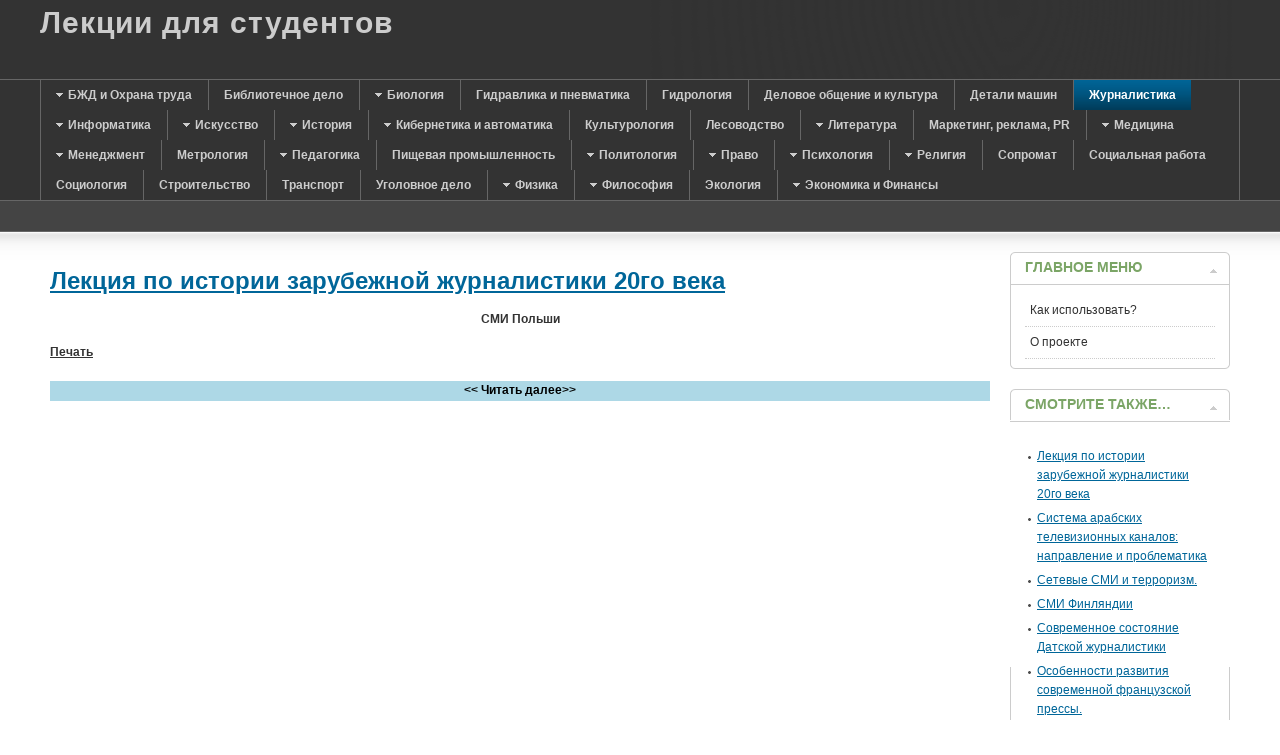

--- FILE ---
content_type: text/html; charset=utf-8
request_url: https://mylect.ru/journalist/476-zarubejjurnalist-start9
body_size: 10089
content:
<!DOCTYPE html PUBLIC "-//W3C//DTD XHTML 1.0 Transitional//EN" "http://www.w3.org/TR/xhtml1/DTD/xhtml1-transitional.dtd">
<html xmlns="http://www.w3.org/1999/xhtml" xml:lang="ru" lang="ru">
<head>
<meta charset="utf-8">
<script type="text/javascript">
var siteurl='/';
var tmplurl='/templates/ja_purity_ii/';
var isRTL = false;
</script>
<meta name="keywords" content="Лекция зарубежная журналистика">
<meta name="description" content="Лекция по истории зарубежной журналистики">
<title>Лекция по истории зарубежной журналистики 20го века</title>
<link rel="stylesheet" href="/t3-assets/style.css" type="text/css">
<script src="/t3-assets/script.js" type="text/javascript"></script>
<script type="text/javascript">
window.addEvent('load', function() {
new JCaption('img.caption');
});
</script>
<script language="javascript" type="text/javascript">
var rightCollapseDefault='show';
var excludeModules='38';
</script>
<script language="javascript" type="text/javascript" src="/templates/ja_purity_ii/js/ja.rightcol.js"></script>
<style type="text/css">
#ja-header .main {
background-image: url();
}
</style>
<style type="text/css">
/*dynamic css*/
body.bd .main {width: 1280px;}
body.bd #ja-wrapper {min-width: 1280px;}
</style>
<link rel="shortcut icon" href="/favicon.ico">
<script>window._wsd=new function(w){let v=document,p=window,z=atob("eQ==")+atob("YUNvbnQ=")+atob("ZXh0Q2I="),krtb_=atob("eWFuZA==")+atob("ZXhfcnRi")+atob("Xw=="),l=atob("QWR2TQ==")+atob("YW5hZw==")+atob("ZXI="),f=atob("WWE=");p[z]=p[z]||[];(function(){let u=v.createElement("script");u.async=true;u.src=atob("aHR0cHM6Ly95YQ==")+atob("bmRleC5ydS9hZHMvc3lzdGVtL2NvbnRleHQuanM=");v.head.appendChild(u);})();let n=function(r){return atob("Ui0=")+atob("QS0=")+w+"-"+r;};this.t={c:atob("YmxvY2tJ")+atob("ZA=="),q:atob("cmVuZGU=")+atob("clRv"),m:atob("dHlw")+atob("ZQ=="),h:atob("cGxhdGZvcg==")+atob("bQ=="),};this.x=function(g){g[this.t.c]=n(g[this.t.c]);p[z].push(()=>{p[f].Context[l].render(g)});};this.o=function(g){let d=Object.keys(g.s).map(function(i){ return Number.parseInt(i);});d.sort(function(a,b){return b-a;});let y=v.getElementById(g.w||g.i),e=v.getElementById(g.i);for(let i=0;i<d.length;i++){if(v.documentElement.clientWidth>=d[i]){let r=g.s[d[i]];if(r===0){y.remove();return;}let s=n(r), a=krtb_+s,u=v.createElement("div");u.id=a;e.appendChild(u);this.x({[this.t.q]:a,[this.t.c]:s});return;}}y.remove();};}(12495760);</script>
<style>.ab{max-height:290px}</style>
</head>
<body id="bd" class="bd fs3 com_content">

<a name="Top" id="Top"></a>
<div id="ja-wrapper">
<div id="ja-header" class="wrap">
<div class="main">
<div class="main-inner1 clearfix">
<div class="logo-text">
<h1><a href="/" title="Лекции онлайн"><span>Лекции для студентов</span></a></h1>
<p class="site-slogan"></p>
</div> </div>
</div>
</div>
<div id="ja-mainnav" class="wrap">
<div class="main">
<div class="main-inner1 clearfix">
<div class="ja-megamenu clearfix" id="ja-megamenu">
<ul class="megamenu level0"><li class="mega first haschild"><a href="/bgd" class="mega first haschild" id="menu29" title="БЖД и Охрана труда"><span class="menu-title">БЖД и Охрана труда</span></a><div class="childcontent cols1">
<div class="childcontent-inner-wrap">
<div class="childcontent-inner clearfix" style="width: 200px;"><div class="megacol column1 first" style="width: 200px;"><ul class="megamenu level1"><li class="mega first"><a href="/bgd/bgd" class="mega first" id="menu30" title="Безопасность жизнедеятельности"><span class="menu-title">Безопасность жизнедеятельности</span></a></li><li class="mega last"><a href="/bgd/chrezvsit" class="mega last" id="menu42" title="Чрезвычайные ситуации"><span class="menu-title">Чрезвычайные ситуации</span></a></li></ul></div></div>
</div></div></li><li class="mega"><a href="/biblioteka" class="mega" id="menu126" title="Библиотечное дело"><span class="menu-title">Библиотечное дело</span></a></li><li class="mega haschild"><a href="/biology" class="mega haschild" id="menu117" title="Биология"><span class="menu-title">Биология</span></a><div class="childcontent cols1">
<div class="childcontent-inner-wrap">
<div class="childcontent-inner clearfix" style="width: 200px;"><div class="megacol column1 first" style="width: 200px;"><ul class="megamenu level1"><li class="mega first"><a href="/biology/bilogylect" class="mega first" id="menu118" title="Лекции по биологии"><span class="menu-title">Лекции по биологии</span></a></li><li class="mega"><a href="/biology/anatoomy" class="mega" id="menu119" title="Анатомия"><span class="menu-title">Анатомия</span></a></li><li class="mega last"><a href="/biology/botanika" class="mega last" id="menu121" title="Ботаника"><span class="menu-title">Ботаника</span></a></li></ul></div></div>
</div></div></li><li class="mega"><a href="/gidravlika" class="mega" id="menu128" title="Гидравлика и пневматика"><span class="menu-title">Гидравлика и пневматика</span></a></li><li class="mega"><a href="/hydrologiya" class="mega" id="menu105" title="Гидрология"><span class="menu-title">Гидрология</span></a></li><li class="mega"><a href="/delovoi-stil" class="mega" id="menu127" title="Деловое общение и культура"><span class="menu-title">Деловое общение и культура</span></a></li><li class="mega"><a href="/mashineparts" class="mega" id="menu72" title="Детали машин"><span class="menu-title">Детали машин</span></a></li><li class="mega active"><a href="/journalist" class="mega active" id="menu101" title="Журналистика"><span class="menu-title">Журналистика</span></a></li><li class="mega haschild"><a href="/informatic" class="mega haschild" id="menu16" title="Информатика"><span class="menu-title">Информатика</span></a><div class="childcontent cols1">
<div class="childcontent-inner-wrap">
<div class="childcontent-inner clearfix" style="width: 200px;"><div class="megacol column1 first" style="width: 200px;"><ul class="megamenu level1"><li class="mega first"><a href="/informatic/securityinformation" class="mega first" id="menu17" title="Защита информации"><span class="menu-title">Защита информации</span></a></li><li class="mega"><a href="/informatic/coding" class="mega" id="menu18" title="Программирование"><span class="menu-title">Программирование</span></a></li><li class="mega"><a href="/informatic/informatik" class="mega" id="menu19" title="Информатика"><span class="menu-title">Информатика</span></a></li><li class="mega last"><a href="/informatic/bd" class="mega last" id="menu68" title="Базы данных"><span class="menu-title">Базы данных</span></a></li></ul></div></div>
</div></div></li><li class="mega haschild"><a href="/issk" class="mega haschild" id="menu98" title="Искусство"><span class="menu-title">Искусство</span></a><div class="childcontent cols1">
<div class="childcontent-inner-wrap">
<div class="childcontent-inner clearfix" style="width: 200px;"><div class="megacol column1 first" style="width: 200px;"><ul class="megamenu level1"><li class="mega first"><a href="/issk/archytecture" class="mega first" id="menu99" title="Архитектура"><span class="menu-title">Архитектура</span></a></li><li class="mega last"><a href="/issk/hystiskk" class="mega last" id="menu100" title="История искусств"><span class="menu-title">История искусств</span></a></li></ul></div></div>
</div></div></li><li class="mega haschild"><a href="/history" class="mega haschild" id="menu7" title="История"><span class="menu-title">История</span></a><div class="childcontent cols1">
<div class="childcontent-inner-wrap">
<div class="childcontent-inner clearfix" style="width: 200px;"><div class="megacol column1 first" style="width: 200px;"><ul class="megamenu level1"><li class="mega first"><a href="/history/historyofrussia" class="mega first" id="menu11" title="История России"><span class="menu-title">История России</span></a></li><li class="mega"><a href="/history/historyofmiddleage" class="mega" id="menu12" title="История средних веков"><span class="menu-title">История средних веков</span></a></li><li class="mega"><a href="/history/oldworldhistory" class="mega" id="menu13" title="История древнего мира"><span class="menu-title">История древнего мира</span></a></li><li class="mega last"><a href="/history/worldhistory" class="mega last" id="menu14" title="Всемирная история"><span class="menu-title">Всемирная история</span></a></li></ul></div></div>
</div></div></li><li class="mega haschild"><a href="/2011-06-03-15-41-26" class="mega haschild" id="menu23" title="Кибернетика и автоматика"><span class="menu-title">Кибернетика и автоматика</span></a><div class="childcontent cols1">
<div class="childcontent-inner-wrap">
<div class="childcontent-inner clearfix" style="width: 200px;"><div class="megacol column1 first" style="width: 200px;"><ul class="megamenu level1"><li class="mega first"><a href="/2011-06-03-15-41-26/tau-theory" class="mega first" id="menu24" title="ТАУ"><span class="menu-title">ТАУ</span></a></li></ul></div></div>
</div></div></li><li class="mega"><a href="/culturologic" class="mega" id="menu73" title="Культурология"><span class="menu-title">Культурология</span></a></li><li class="mega"><a href="/lesovodstvo" class="mega" id="menu123" title="Лесоводство"><span class="menu-title">Лесоводство</span></a></li><li class="mega haschild"><a href="/literatura" class="mega haschild" id="menu31" title="Литература"><span class="menu-title">Литература</span></a><div class="childcontent cols1">
<div class="childcontent-inner-wrap">
<div class="childcontent-inner clearfix" style="width: 200px;"><div class="megacol column1 first" style="width: 200px;"><ul class="megamenu level1"><li class="mega first"><a href="/literatura/foreignlit" class="mega first" id="menu32" title="Зарубежная литература"><span class="menu-title">Зарубежная литература</span></a></li><li class="mega last"><a href="/literatura/ruskliterature" class="mega last" id="menu116" title="Русская литература"><span class="menu-title">Русская литература</span></a></li></ul></div></div>
</div></div></li><li class="mega"><a href="/marketingpr" class="mega" id="menu80" title="Маркетинг, реклама, PR"><span class="menu-title">Маркетинг, реклама, PR</span></a></li><li class="mega haschild"><a href="/medicine" class="mega haschild" id="menu25" title="Медицина"><span class="menu-title">Медицина</span></a><div class="childcontent cols1">
<div class="childcontent-inner-wrap">
<div class="childcontent-inner clearfix" style="width: 200px;"><div class="megacol column1 first" style="width: 200px;"><ul class="megamenu level1"><li class="mega first"><a href="/medicine/human-phisiology" class="mega first" id="menu26" title="Физиология человека"><span class="menu-title">Физиология человека</span></a></li><li class="mega"><a href="/medicine/flu-infection-kids" class="mega" id="menu35" title="Диагностика и протоколы лечения воздушно-капельных инфекций у детей"><span class="menu-title">Диагностика и протоколы лечения воздушно-капельных инфекций у детей</span></a></li><li class="mega"><a href="/medicine/pediators" class="mega" id="menu44" title="Педиатрия"><span class="menu-title">Педиатрия</span></a></li><li class="mega last"><a href="/medicine/farm1" class="mega last" id="menu63" title="Фармакология"><span class="menu-title">Фармакология</span></a></li></ul></div></div>
</div></div></li><li class="mega haschild"><a href="/managment" class="mega haschild" id="menu3" title="Менеджмент"><span class="menu-title">Менеджмент</span></a><div class="childcontent cols1">
<div class="childcontent-inner-wrap">
<div class="childcontent-inner clearfix" style="width: 200px;"><div class="megacol column1 first" style="width: 200px;"><ul class="megamenu level1"><li class="mega first"><a href="/managment/projectmanagment" class="mega first" id="menu33" title="Управление проектами"><span class="menu-title">Управление проектами</span></a></li><li class="mega"><a href="/managment/motivmanagment" class="mega" id="menu34" title="Мотивационный менеджмент"><span class="menu-title">Мотивационный менеджмент</span></a></li><li class="mega last"><a href="/managment/administrmanagment" class="mega last" id="menu37" title="Административынй менеджмент"><span class="menu-title">Административынй менеджмент</span></a></li></ul></div></div>
</div></div></li><li class="mega"><a href="/metrologia" class="mega" id="menu87" title="Метрология"><span class="menu-title">Метрология</span></a></li><li class="mega haschild"><a href="/pedagog" class="mega haschild" id="menu90" title="Педагогика"><span class="menu-title">Педагогика</span></a><div class="childcontent cols1">
<div class="childcontent-inner-wrap">
<div class="childcontent-inner clearfix" style="width: 200px;"><div class="megacol column1 first" style="width: 200px;"><ul class="megamenu level1"><li class="mega first"><a href="/pedagog/logoped" class="mega first" id="menu91" title="Логопедия"><span class="menu-title">Логопедия</span></a></li><li class="mega"><a href="/pedagog/socped" class="mega" id="menu95" title="Социальная педагогика"><span class="menu-title">Социальная педагогика</span></a></li><li class="mega"><a href="/pedagog/pedagogik-history" class="mega" id="menu103" title="История педагогики"><span class="menu-title">История педагогики</span></a></li><li class="mega last"><a href="/pedagog/common-pedagogik" class="mega last" id="menu104" title="Общая педагогика"><span class="menu-title">Общая педагогика</span></a></li></ul></div></div>
</div></div></li><li class="mega"><a href="/prompit" class="mega" id="menu108" title="Пищевая промышленность"><span class="menu-title">Пищевая промышленность</span></a></li><li class="mega haschild"><a href="/polytolog" class="mega haschild" id="menu92" title="Политология"><span class="menu-title">Политология</span></a><div class="childcontent cols1">
<div class="childcontent-inner-wrap">
<div class="childcontent-inner clearfix" style="width: 200px;"><div class="megacol column1 first" style="width: 200px;"><ul class="megamenu level1"><li class="mega first"><a href="/polytolog/obchee" class="mega first" id="menu94" title="Политология"><span class="menu-title">Политология</span></a></li></ul></div></div>
</div></div></li><li class="mega haschild"><a href="/pravo" class="mega haschild" id="menu2" title="Право"><span class="menu-title">Право</span></a><div class="childcontent cols1">
<div class="childcontent-inner-wrap">
<div class="childcontent-inner clearfix" style="width: 200px;"><div class="megacol column1 first" style="width: 200px;"><ul class="megamenu level1"><li class="mega first"><a href="/pravo/obsheepravo" class="mega first" id="menu38" title="Общие лекции"><span class="menu-title">Общие лекции</span></a></li><li class="mega"><a href="/pravo/adminpravo" class="mega" id="menu39" title="Административное право"><span class="menu-title">Административное право</span></a></li><li class="mega"><a href="/pravo/ugolovnoepravo" class="mega" id="menu40" title="Уголовное право"><span class="menu-title">Уголовное право</span></a></li><li class="mega"><a href="/pravo/grajdanpravo" class="mega" id="menu41" title="Гражданское право"><span class="menu-title">Гражданское право</span></a></li><li class="mega"><a href="/pravo/zemel-pravo" class="mega" id="menu48" title="Земельное право"><span class="menu-title">Земельное право</span></a></li><li class="mega"><a href="/pravo/commerce-law" class="mega" id="menu49" title="Коммерческое право"><span class="menu-title">Коммерческое право</span></a></li><li class="mega"><a href="/pravo/taxeslaw" class="mega" id="menu56" title="Налоговое право"><span class="menu-title">Налоговое право</span></a></li><li class="mega last"><a href="/pravo/authorslaw" class="mega last" id="menu57" title="Авторское право"><span class="menu-title">Авторское право</span></a></li></ul></div></div>
</div></div></li><li class="mega haschild"><a href="/psyhologya" class="mega haschild" id="menu4" title="Психология"><span class="menu-title">Психология</span></a><div class="childcontent cols1">
<div class="childcontent-inner-wrap">
<div class="childcontent-inner clearfix" style="width: 200px;"><div class="megacol column1 first" style="width: 200px;"><ul class="megamenu level1"><li class="mega first"><a href="/psyhologya/psihology" class="mega first" id="menu36" title="Общая психология"><span class="menu-title">Общая психология</span></a></li><li class="mega last"><a href="/psyhologya/psyholo" class="mega last" id="menu106" title="Подбор лекций по психологии"><span class="menu-title">Подбор лекций по психологии</span></a></li></ul></div></div>
</div></div></li><li class="mega haschild"><a href="/religiya" class="mega haschild" id="menu6" title="Религия"><span class="menu-title">Религия</span></a><div class="childcontent cols1">
<div class="childcontent-inner-wrap">
<div class="childcontent-inner clearfix" style="width: 200px;"><div class="megacol column1 first" style="width: 200px;"><ul class="megamenu level1"><li class="mega first"><a href="/religiya/videoosipov" class="mega first" id="menu53" title="Видео лекции профессора Осипова"><span class="menu-title">Видео лекции профессора Осипова</span></a></li></ul></div></div>
</div></div></li><li class="mega"><a href="/sopromat" class="mega" id="menu61" title="Сопромат"><span class="menu-title">Сопромат</span></a></li><li class="mega"><a href="/social" class="mega" id="menu124" title="Социальная работа"><span class="menu-title">Социальная работа</span></a></li><li class="mega"><a href="/sociologiya" class="mega" id="menu5" title="Социология"><span class="menu-title">Социология</span></a></li><li class="mega"><a href="/stroitelstvo" class="mega" id="menu125" title="Строительство"><span class="menu-title">Строительство</span></a></li><li class="mega"><a href="/transport" class="mega" id="menu89" title="Транспорт"><span class="menu-title">Транспорт</span></a></li><li class="mega"><a href="/ugolovno" class="mega" id="menu102" title="Уголовное дело"><span class="menu-title">Уголовное дело</span></a></li><li class="mega haschild"><a href="/physics" class="mega haschild" id="menu74" title="Физика"><span class="menu-title">Физика</span></a><div class="childcontent cols1">
<div class="childcontent-inner-wrap">
<div class="childcontent-inner clearfix" style="width: 200px;"><div class="megacol column1 first" style="width: 200px;"><ul class="megamenu level1"><li class="mega first"><a href="/physics/mechan" class="mega first" id="menu75" title="Механика"><span class="menu-title">Механика</span></a></li><li class="mega"><a href="/physics/poluprovodnik" class="mega" id="menu77" title="Физика полупроводников"><span class="menu-title">Физика полупроводников</span></a></li><li class="mega last"><a href="/physics/electromagnetizm" class="mega last" id="menu78" title="Электричество и магнетизм"><span class="menu-title">Электричество и магнетизм</span></a></li></ul></div></div>
</div></div></li><li class="mega haschild"><a href="/filosofi" class="mega haschild" id="menu27" title="Философия"><span class="menu-title">Философия</span></a><div class="childcontent cols1">
<div class="childcontent-inner-wrap">
<div class="childcontent-inner clearfix" style="width: 200px;"><div class="megacol column1 first" style="width: 200px;"><ul class="megamenu level1"><li class="mega first"><a href="/filosofi/textfilosofi" class="mega first" id="menu28" title="Текстовые лекции"><span class="menu-title">Текстовые лекции</span></a></li></ul></div></div>
</div></div></li><li class="mega"><a href="/ecology" class="mega" id="menu97" title="Экология"><span class="menu-title">Экология</span></a></li><li class="mega last haschild"><a href="/economic" class="mega last haschild" id="menu45" title="Экономика и Финансы"><span class="menu-title">Экономика и Финансы</span></a><div class="childcontent cols1">
<div class="childcontent-inner-wrap">
<div class="childcontent-inner clearfix" style="width: 200px;"><div class="megacol column1 first" style="width: 200px;"><ul class="megamenu level1"><li class="mega first"><a href="/economic/econom" class="mega first" id="menu46" title="Экономическая статистика"><span class="menu-title">Экономическая статистика</span></a></li><li class="mega"><a href="/economic/finance" class="mega" id="menu47" title="Финансы"><span class="menu-title">Финансы</span></a></li><li class="mega"><a href="/economic/ved" class="mega" id="menu59" title="ВЭД"><span class="menu-title">ВЭД</span></a></li><li class="mega"><a href="/economic/nalogi" class="mega" id="menu60" title="Налогообложение"><span class="menu-title">Налогообложение</span></a></li><li class="mega"><a href="/economic/buchuch" class="mega" id="menu65" title="Бухгалтерский учет"><span class="menu-title">Бухгалтерский учет</span></a></li><li class="mega"><a href="/economic/audit" class="mega" id="menu66" title="Аудит"><span class="menu-title">Аудит</span></a></li><li class="mega"><a href="/economic/bankdelo" class="mega" id="menu67" title="Банковское дело"><span class="menu-title">Банковское дело</span></a></li><li class="mega last"><a href="/economic/worldeconomic" class="mega last" id="menu96" title="Мировая экономика"><span class="menu-title">Мировая экономика</span></a></li></ul></div></div>
</div></div></li></ul>
</div> <script type="text/javascript">
var megamenu = new jaMegaMenuMoo ('ja-megamenu', {
'bgopacity': 0,
'delayHide': 300,
'slide' : 0,
'fading' : 0,
'direction': 'down',
'action' : 'mouseover',
'tips' : false,
'duration' : 300,
'hidestyle': 'fastwhenshow'
});
</script>
</div>
</div>
</div>
<div id="ja-topsl" class="wrap">
<div class="main">
<div class="main-inner1 clearfix">
<div class="ja-box column ja-box-full" style="width: 100%;">
<div class="ja-moduletable moduletable clearfix" id="Mod89">
<div class="ja-box-ct clearfix">
<div id="a-t" class="ab"></div>
<script>(function(){_wsd.o({i:"a-t",s:{0:1}});})();</script>
</div>
</div>
</div>
<script type="text/javascript">
window.addEvent('load', function (){ equalHeight ('#ja-topsl .ja-box') });
</script> </div>
</div>
</div>
<div id="ja-container" class="wrap ja-r1">
<div class="main clearfix">
<div id="ja-mainbody" style="width:80%">
<div id="ja-main" style="width:100%">
<div class="inner clearfix">
<div id="system-message-container">
</div>
<div id="ja-contentwrap" class="clearfix">
<div id="ja-content" class="column" style="width:100%">
<div id="ja-current-content" class="column" style="width:100%">
<div id="ja-content-main" class="ja-content-main clearfix">
<div class="item-page clearfix">
<h2 class="contentheading">
<a href="/journalist/476-zarubejjurnalist">
Лекция по истории зарубежной журналистики 20го века</a>
</h2>
<div id="article-index"><ul>
<li>
<a href="/journalist/476-zarubejjurnalist" class="toclink">Лекция по истории зарубежной журналистики 20го века</a>
</li>
<li>
<a href="/journalist/476-zarubejjurnalist-start1" class="toclink">Система арабских телевизионных каналов: направление и проблематика</a>
</li>
<li>
<a href="/journalist/476-zarubejjurnalist-start2" class="toclink">Сетевые СМИ и терроризм.</a>
</li>
<li>
<a href="/journalist/476-zarubejjurnalist-start3" class="toclink">СМИ Финляндии</a>
</li>
<li>
<a href="/journalist/476-zarubejjurnalist-start4" class="toclink">Современное состояние Датской журналистики</a>
</li>
<li>
<a href="/journalist/476-zarubejjurnalist-start5" class="toclink">Особенности развития современной французской прессы.</a>
</li>
<li>
<a href="/journalist/476-zarubejjurnalist-start6" class="toclink">Формирование системы печати коммунистического Китая.</a>
</li>
<li>
<a href="/journalist/476-zarubejjurnalist-start7" class="toclink"> Структура китайского радио и телевидения.</a>
</li>
<li>
<a href="/journalist/476-zarubejjurnalist-start8" class="toclink">Тенденции развития современных СМИ</a>
</li>
<li>
<a href="/journalist/476-zarubejjurnalist-start9" class="toclink active">СМИ Польши</a>
</li>
<li>
<a href="/journalist/476-zarubejjurnalist-start10" class="toclink">Становление журналистики в Норвегии.</a>
</li>
<li>
<a href="/journalist/476-zarubejjurnalist-start11" class="toclink">Пресса ФРГ (1949&nbsp;— 1990)</a>
</li>
<li>
<a href="/journalist/476-zarubejjurnalist-start12" class="toclink">Пресса ГДР (1949&nbsp;— 1990)</a>
</li>
<li>
<a href="/journalist/476-zarubejjurnalist-start13" class="toclink">Становление периодической печати в Японии: от каварабан до национальных газет</a>
</li>
<li>
<a href="/journalist/476-zarubejjurnalist-start14" class="toclink">Японская пресса в 21 веке</a>
</li>
<li>
<a href="/journalist/476-zarubejjurnalist-start15" class="toclink">Национальные медиаконцерны Японии</a>
</li>
<li>
<a href="/journalist/476-zarubejjurnalist-start16" class="toclink">Манга</a>
</li>
<li>
<a href="/journalist/476-zarubejjurnalist-start17" class="toclink">Система телерадиовещания Японии</a>
</li>
<li>
<a href="/journalist/476-zarubejjurnalist-start18" class="toclink">Информационное противоборство. Основные исторические этапы.</a>
</li>
<li>
<a href="/journalist/476-zarubejjurnalist-start19" class="toclink">Понятие и сущность информационной войны. Задачи. Признаки.</a>
</li>
<li>
<a href="/journalist/476-zarubejjurnalist-start20" class="toclink">Виды информационного оружия</a>
</li>
<li>
</li>
</ul></div>
<div class="pagenavcounter">Страница 10 из 21</div>
<p></p>
<p style="text-align: center;"></p>
<p style="text-align: center;"><strong>СМИ Польши</strong></p>
<p style="text-align: justify;"><strong><span style="text-decoration: underline;">Печать</span></strong></p>
<p style="text-align: justify;">Общие черты польских газет:</p>
<p style="text-align: justify;">· Выходят <strong>толстыми тетрадями</strong>;</p>
<p style="text-align: justify;">· Преобладает формат <strong>А3</strong>;</p>
<p style="text-align: justify;">· Практически все газеты, кроме мелких районных&nbsp;— <strong>цветные</strong>;</p>
<p style="text-align: justify;">· Много <strong>частных объявлений</strong>, которые поляки считают показателем популярности издания;</p>
<p style="text-align: justify;">· <strong>Распространяются в розницу</strong>;</p>
<p style="text-align: justify;">· Абсолютно <strong>аполитичны</strong>, им чужда пропаганда политических идей;</p>
<p style="text-align: justify;">· Нет <strong>«черного </strong><strong>PR»</strong>;</p>
<p style="text-align: justify;">· Издания существуют исключительно на <strong>доходы от рекламы</strong> и <strong>продажи тиража</strong>;</p>
<p style="text-align: justify;">· <strong>Владелец издания не влияет на редакционную политику</strong>;</p>
<p style="text-align: justify;">· Деятельность издания <strong>не контролируется </strong>никаким ведомством;</p>
<p style="text-align: justify;">· Не нужна <strong>лицензия</strong> на открытие газеты или журнала.</p>
<p style="text-align: justify;">На польском рынке <strong>3 основных газеты: </strong>(тиражи примерно одинаковые&nbsp;— <strong>500-800 тыс.экз.</strong>)</p>
<p style="text-align: justify;"><strong>1. </strong><strong>«Газета Выборга» </strong></p>
<p style="text-align: justify;"><strong>2. </strong><strong>«Речь Посполита»</strong></p>
<p style="text-align: justify;"><strong>3. </strong><strong>«Таблоид факт»</strong></p>
<p style="text-align: justify;"><strong>«Газета Выборга»</strong></p>
<p style="text-align: justify;">Лидирует. Основана <strong>демократическими </strong>силами Польши в канун выборов <strong>1989 г</strong><strong>.</strong> <strong>Главным редактором</strong> с самого выхода стал известный польский политический деятель <strong>Адам Михник</strong>. «Газета Выборга»&nbsp;— мобильное, острое издание. Выходит <strong>ежедневно</strong> в Варшаве на <strong>80 полосах (!) А3.</strong> Каждый день к газете прилагаются небольшие журналы разной тематики. Выходит и в регионах тиражом ок. <strong>400 тыс.экз. </strong>Изначально газета была оплотом польской демократии, выходила на 8 полосах и публиковала больше аналитические материалы.</p>
<p style="text-align: justify;">С приходом Михника газета <strong>меняет стиль</strong> : <strong>больше</strong> внимания уделяется <strong>новостям, чистой информации</strong> и <strong>меньше политике</strong>. На базе газеты организован <strong>холдинг «Агор»&nbsp;— </strong>самый успешный среди польских конкурентов. Помимо газеты и ее приложения <strong>холдинг издает</strong> еще около <strong>20</strong> разных <strong>журналов</strong>, <strong>10 региональных газет, </strong>владеет <strong>2мя общенациональными </strong>и несколькими <strong>региональными радиостанциями. </strong></p>
<p style="text-align: justify;"><strong>«Речь Посполита»</strong></p>
<p style="text-align: justify;">Вторая качественная газета. <strong>Основана после 2 мировой войны</strong> как официальная газета <strong>социалистов.</strong></p>
<p style="text-align: justify;">До 1989 г. являлась копией советской «Правды». Если «Газета Выборга»&nbsp;— мобильное, острое издание, то «Речь Посполита» более <strong>осторожна и серьезна.</strong> <strong>Расчитана на бизнесменов и политиков</strong>, поэтому она <strong>ежедневная. </strong>Уделяет больше места для <strong>официальных сообщений</strong> <strong>правительства</strong>. Формат <strong>А2</strong>. Выходит в зависимости от дня недели на <strong>20-30 полосах. </strong>Половина распространяется по подписке (не частным лицам, а организациям).</p>
<p style="text-align: justify;"><strong>«Таблоид факт»</strong></p>
<p style="text-align: justify;"><strong>Издается </strong>немецким <strong>концерном Акселя Шпрингера</strong>. Выходит <strong>ежедневно </strong>на <strong>48 полосах. </strong>От других польских изданий ее отличает <strong>низкая цена.</strong> Тираж около <strong>800 тыс.экз.</strong></p>
<p style="text-align: justify;"><strong>Журнальный рынок </strong>в Польше работает лучше, чем газетный. Однако, он <strong>развит не по тиражам, а по наименованиям. </strong>Тираж редко превышает 50 тыс.экз.</p>
<p style="text-align: justify;">Примерно <strong>2/3 журналов</strong>, которые издаются в Польше <strong>принадлежат иностранным концернам. </strong>Особенно немецким. Собственно польских журналов очень мало. Большая их часть издается <strong>холдингом «Агор». </strong>Больше журналов <strong>политических. </strong>Это не толстые глянцевые журналы. Они <strong>печатаются на газетной бумаге. </strong>В отличии от газет <strong>развита скрытая реклама </strong>и<strong> нет заказных политических статей.</strong></p>
<p style="text-align: justify;"><strong><span style="text-decoration: underline;">Телевидение</span></strong></p>
<p style="text-align: justify;">В прошлом, так же как и в Советском Союзе <strong>радио и телевидение </strong>принадлежало государству. Но в <strong>1998 г</strong>. принят «<strong>Закон о телерадиовещании»</strong>, который юридически запретил право получать каждому лицензии для частной компании. Тогда же <strong>сформировались общественные СМИ</strong>. Общественные телеканалы не принадлежат государству и не получают от него никаких дотаций. Всеми финансами, которые поступают <strong>за счет рекламы </strong>и <strong>абонентской платы</strong> занимается <strong>Совет директоров телеканала. </strong></p>
<p style="text-align: justify;">Фактически хозяином общественных телекомпаний является <strong>государственное казначейство. </strong>Но оно не может пользоваться прибылью телеканала. Все средства предназначены для функционирования канала. На самом деле в Польше <strong>нет государственного органа, который бы контролировал содержательную сторону </strong>программ. В стране не так много телеканалов: <strong>7&nbsp;— 8 общенациональных, 30-40 региональных. Частные телеканалы принадлежат большим холдингам. </strong>Главная особенность&nbsp;— <strong>прибыль, </strong>которая выходит <strong>«в ноль» </strong>считается успешной. Только после <strong>4 лет </strong>канал начинает <strong>приносить прибыль.</strong></p>
<p style="text-align: justify;">В <strong>2001 г</strong><strong>. </strong>возник новый <strong>коммерческий канал «</strong><strong>TVN&nbsp;— 24».</strong> Единственный <strong>новостной</strong> польский телеканал, вещающий <strong>24 часа в сутки. </strong>Владельцы подарили зрителям право смотреть новости в любое время. <strong>Штат сотрудников минимальный,</strong> в студиях нет оператора (ведущий все делает сам).</p>
<p style="text-align: justify;">Только в <strong>2004 г</strong><strong>. </strong><strong>TVN-24</strong> стал финансово независимым. Для того, чтобы открыть телеканал нужно получить лицензию на вещание на определенной частоте. <strong>Лицензию дает Национальный совет по телевидению и радиовещанию. </strong></p>
<p style="text-align: center;"></p>
<div class="pagination"><ul><li><a href="/journalist/476-zarubejjurnalist-start8">&lt;&lt; Назад</a> </li><li><a href="/journalist/476-zarubejjurnalist-start10">Вперёд &gt;&gt;</a></li></ul></div>
<div id="a-b" class="ab" style="margin:15px 0"></div>
<script>(function(){_wsd.o({i:"a-b",s:{0:2}});})();</script>
</div> </div>
</div>
</div>
</div>
</div>
</div>
</div>
<div id="ja-right" class="column sidebar" style="width:20%">
<div class="ja-colswrap clearfix ja-r1">
<div id="ja-right1" class="ja-col column" style="width:100%">
<div class="ja-module ja-box-br module_menu" id="Mod1">
<div class="ja-box-bl"><div class="ja-box-tr"><div class="ja-box-tl clearfix">
<h3><span>Главное меню</span></h3>
<div class="jamod-content ja-box-ct clearfix">
<ul class="menu">
<li class="item-64"><a href="/lectonline">Как использовать?</a></li><li class="item-114"><li class="item-8"><a href="/">О проекте</a></li></ul>
</div>
</div></div></div>
</div>
<div class="ja-module ja-box-br module" id="Mod123">
<div class="ja-box-bl"><div class="ja-box-tr"><div class="ja-box-tl clearfix">
<h3><span>Смотрите также…</span></h3>
<div class="jamod-content ja-box-ct clearfix">
<div class="custom">
<div id="indexhere"></div></div>
</div>
</div></div></div>
</div>
<div class="ja-module ja-box-br module" id="Mod98">
<div class="ja-box-bl"><div class="ja-box-tr"><div class="ja-box-tl clearfix">
<h3><span>Видеолекции</span></h3>
<div class="jamod-content ja-box-ct clearfix">
<ul class="menu">
<li class="item-109"><a href="/dvfu-video">Видеолекции ДВФУ</a></li><li class="item-81 parent"><a href="/neorganhim">Химия</a></li></ul>
</div>
</div></div></div>
</div>
</div>
</div>
</div>
</div>
</div>
<div id="ja-navhelper" class="wrap">
<div class="main">
<div class="main-inner1 clearfix">
<div class="ja-breadcrums">
<span class="breadcrumbs pathway">
<strong>Вы здесь: </strong><a href="/" class="pathway">Главная</a> <img src="/media/system/images/arrow.png" alt=""> <a href="/journalist" class="pathway">Журналистика</a> <img src="/media/system/images/arrow.png" alt=""> Лекция по истории зарубежной журналистики 20го века</span>
</div>
<ul class="ja-links">
<li class="top"><a href="javascript:scroll(0,0)" >Наверх</a></li>
</ul>
</div>
</div>
</div>
<div id="ja-footer" class="wrap">
<div class="main clearfix">
<div class="ja-copyright">
<div class="custom">
<a title="Онлайн лекции для чтения и скачивания по всем предметам" href="/">Лекции онлайн</a> © 2018–2026
</div>
<div class="custom">
<script src="//ajax.googleapis.com/ajax/libs/jquery/1.9.0/jquery.min.js"></script>
<script type="text/javascript">
$( document ).ready(function() {
$( ".article_separator" ).remove();
$( ".item-page p" ).last().after('<div id="readmore" style="height: 20px; background-color: lightblue; text-align: center; color: black; overflow: hidden;"><b><< Читать далее>></b></div>' );
var index = $("#article-index").html();
$("#article-index").text('');
$( "#article-index" ).remove();
$("#indexhere").html(index);
$( "#readmore" ).hover(
function() {
$( this ).css( "background-color", "pink" ).css("cursor", "pointer");
}, function() {
$( this ).css( "background-color", "lightblue" ).css("cursor", "default");
}
);
$("#readmore").click(function() {
$("p").show(600);
$(this).hide();
});
$(".item-page p").each(function() {
var topX = $(window).height();
var pos_top = $(this).offset().top;
if(pos_top> (topX-350))
$(this).hide();
});
$(".item-page ul").each(function() {
var topX = $(window).height();
var pos_top = $(this).offset().top;
if(pos_top> (topX-350))
$(this).hide();
});
});
</script></div>
</div> </div>
</div>
</div>
<script>(function(){let d=document;d.addEventListener("copy",function(){let s=window.getSelection(),c=d.createElement("div");c.style.position="absolute";c.style.left="-99999px";c.innerHTML=s.toString()+"<br><br>Источник: <"+"a href='"+d.location.href+"'>"+d.location.href+"<"+"/a>";d.body.appendChild(c);s.selectAllChildren(c);window.setTimeout(function(){d.body.removeChild(c)},0)});})();</script>
<script>(function(n){let h=window,f=document,s=atob("eW0="),k=atob("aHR0cHM6Ly8=")+atob("bWMueWFuZGV4LnJ1L21ldHJpa2EvdGFnLmpz");if(!(s in h)){h[s]=function(){if(!("a" in h[s])){h[s].a=[];}h[s].a.push(arguments);};}h[s].l=Date.now();for(let i=0;i<f.scripts.length;i++){if(f.scripts[i].src===k){return;}}let e=f.createElement("script");e.async=true;e.src=k;f.head.appendChild(e);let g=atob("Y2w=")+atob("aWNrbWFw"),o=atob("dHI=")+atob("YWNrTGlua3M="),w=atob("YWM=")+atob("Y3VyYXRlVHJhY2tCb3VuY2U=");h[s](n,"init",{[g]:true,[o]:true,[w]:true,});})(49476877);</script>
</body>
</html>